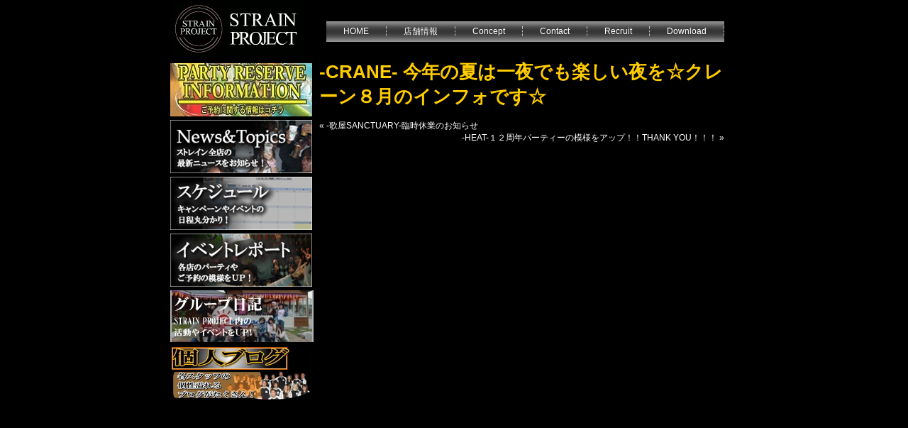

--- FILE ---
content_type: text/html; charset=UTF-8
request_url: https://www.strain-project.com/crane-%E4%BB%8A%E5%B9%B4%E3%81%AE%E5%A4%8F%E3%81%AF%E4%B8%80%E5%A4%9C%E3%81%A7%E3%82%82%E6%A5%BD%E3%81%97%E3%81%84%E5%A4%9C%E3%82%92%E2%98%86%E3%82%AF%E3%83%AC%E3%83%BC%E3%83%B3%EF%BC%98%E6%9C%88/
body_size: 9917
content:
<!DOCTYPE html>
<!--[if lt IE 7]><html class="no-js lt-ie9 lt-ie8 lt-ie7" dir="ltr" lang="ja"><![endif]-->
<!--[if IE 7]><html class="no-js lt-ie9 lt-ie8" dir="ltr" lang="ja"><![endif]-->
<!--[if IE 8]><html class="no-js lt-ie9" dir="ltr" lang="ja"><![endif]-->
<!--[if gt IE 8]><!--><html class="no-js" dir="ltr" lang="ja"><!--<![endif]-->
<head>
<meta charset="UTF-8"/>
<meta http-equiv="X-UA-Compatible" content="IE=edge"/>

<title>-CRANE- 今年の夏は一夜でも楽しい夜を☆クレーン８月のインフォです☆</title>
<script src="https://www.strain-project.com/wp-content/themes/strain/script.js"></script>
<link rel="stylesheet" href="https://www.strain-project.com/wp-content/themes/strain/style.css" media="all"/>
<!--[if IE 6]><link rel="stylesheet" href="https://www.strain-project.com/wp-content/themes/strain/style.ie6.css" media="all" /><![endif]-->
<!--[if IE 7]><link rel="stylesheet" href="https://www.strain-project.com/wp-content/themes/strain/style.ie7.css" media="all" /><![endif]-->
<link rel="alternate" type="application/rss+xml" title="ストレイン RSS Feed" href="https://www.strain-project.com/feed/"/>
<link rel="alternate" type="application/atom+xml" title="ストレイン Atom Feed" href="https://www.strain-project.com/feed/atom/"/> 
<link rel="shortcut icon" type="image/x-icon" href="/favicon.ico">
<link rel="pingback" href="https://www.strain-project.com/xmlrpc.php"/>

		<!-- All in One SEO 4.9.2 - aioseo.com -->
	<meta name="robots" content="max-image-preview:large"/>
	<meta name="author" content="info.strainproject"/>
	<link rel="canonical" href="https://www.strain-project.com/crane-%e4%bb%8a%e5%b9%b4%e3%81%ae%e5%a4%8f%e3%81%af%e4%b8%80%e5%a4%9c%e3%81%a7%e3%82%82%e6%a5%bd%e3%81%97%e3%81%84%e5%a4%9c%e3%82%92%e2%98%86%e3%82%af%e3%83%ac%e3%83%bc%e3%83%b3%ef%bc%98%e6%9c%88/"/>
	<meta name="generator" content="All in One SEO (AIOSEO) 4.9.2"/>
		<script type="application/ld+json" class="aioseo-schema">
			{"@context":"https:\/\/schema.org","@graph":[{"@type":"Article","@id":"https:\/\/www.strain-project.com\/crane-%e4%bb%8a%e5%b9%b4%e3%81%ae%e5%a4%8f%e3%81%af%e4%b8%80%e5%a4%9c%e3%81%a7%e3%82%82%e6%a5%bd%e3%81%97%e3%81%84%e5%a4%9c%e3%82%92%e2%98%86%e3%82%af%e3%83%ac%e3%83%bc%e3%83%b3%ef%bc%98%e6%9c%88\/#article","name":"-CRANE- \u4eca\u5e74\u306e\u590f\u306f\u4e00\u591c\u3067\u3082\u697d\u3057\u3044\u591c\u3092\u2606\u30af\u30ec\u30fc\u30f3\uff18\u6708\u306e\u30a4\u30f3\u30d5\u30a9\u3067\u3059\u2606 | \u30b9\u30c8\u30ec\u30a4\u30f3","headline":"-CRANE- \u4eca\u5e74\u306e\u590f\u306f\u4e00\u591c\u3067\u3082\u697d\u3057\u3044\u591c\u3092\u2606\u30af\u30ec\u30fc\u30f3\uff18\u6708\u306e\u30a4\u30f3\u30d5\u30a9\u3067\u3059\u2606","author":{"@id":"https:\/\/www.strain-project.com\/author\/info-strainproject\/#author"},"publisher":{"@id":"https:\/\/www.strain-project.com\/#organization"},"image":{"@type":"ImageObject","url":"https:\/\/www.strain-project.com\/wp-content\/themes\/strain\/images\/logo.gif","@id":"https:\/\/www.strain-project.com\/#articleImage"},"datePublished":"2014-08-06T05:36:02+09:00","dateModified":"2014-08-06T05:36:02+09:00","inLanguage":"ja","mainEntityOfPage":{"@id":"https:\/\/www.strain-project.com\/crane-%e4%bb%8a%e5%b9%b4%e3%81%ae%e5%a4%8f%e3%81%af%e4%b8%80%e5%a4%9c%e3%81%a7%e3%82%82%e6%a5%bd%e3%81%97%e3%81%84%e5%a4%9c%e3%82%92%e2%98%86%e3%82%af%e3%83%ac%e3%83%bc%e3%83%b3%ef%bc%98%e6%9c%88\/#webpage"},"isPartOf":{"@id":"https:\/\/www.strain-project.com\/crane-%e4%bb%8a%e5%b9%b4%e3%81%ae%e5%a4%8f%e3%81%af%e4%b8%80%e5%a4%9c%e3%81%a7%e3%82%82%e6%a5%bd%e3%81%97%e3%81%84%e5%a4%9c%e3%82%92%e2%98%86%e3%82%af%e3%83%ac%e3%83%bc%e3%83%b3%ef%bc%98%e6%9c%88\/#webpage"},"articleSection":"News&amp;Topics"},{"@type":"BreadcrumbList","@id":"https:\/\/www.strain-project.com\/crane-%e4%bb%8a%e5%b9%b4%e3%81%ae%e5%a4%8f%e3%81%af%e4%b8%80%e5%a4%9c%e3%81%a7%e3%82%82%e6%a5%bd%e3%81%97%e3%81%84%e5%a4%9c%e3%82%92%e2%98%86%e3%82%af%e3%83%ac%e3%83%bc%e3%83%b3%ef%bc%98%e6%9c%88\/#breadcrumblist","itemListElement":[{"@type":"ListItem","@id":"https:\/\/www.strain-project.com#listItem","position":1,"name":"\u30db\u30fc\u30e0","item":"https:\/\/www.strain-project.com","nextItem":{"@type":"ListItem","@id":"https:\/\/www.strain-project.com\/category\/newstopics\/#listItem","name":"News&amp;Topics"}},{"@type":"ListItem","@id":"https:\/\/www.strain-project.com\/category\/newstopics\/#listItem","position":2,"name":"News&amp;Topics","item":"https:\/\/www.strain-project.com\/category\/newstopics\/","nextItem":{"@type":"ListItem","@id":"https:\/\/www.strain-project.com\/crane-%e4%bb%8a%e5%b9%b4%e3%81%ae%e5%a4%8f%e3%81%af%e4%b8%80%e5%a4%9c%e3%81%a7%e3%82%82%e6%a5%bd%e3%81%97%e3%81%84%e5%a4%9c%e3%82%92%e2%98%86%e3%82%af%e3%83%ac%e3%83%bc%e3%83%b3%ef%bc%98%e6%9c%88\/#listItem","name":"-CRANE- \u4eca\u5e74\u306e\u590f\u306f\u4e00\u591c\u3067\u3082\u697d\u3057\u3044\u591c\u3092\u2606\u30af\u30ec\u30fc\u30f3\uff18\u6708\u306e\u30a4\u30f3\u30d5\u30a9\u3067\u3059\u2606"},"previousItem":{"@type":"ListItem","@id":"https:\/\/www.strain-project.com#listItem","name":"\u30db\u30fc\u30e0"}},{"@type":"ListItem","@id":"https:\/\/www.strain-project.com\/crane-%e4%bb%8a%e5%b9%b4%e3%81%ae%e5%a4%8f%e3%81%af%e4%b8%80%e5%a4%9c%e3%81%a7%e3%82%82%e6%a5%bd%e3%81%97%e3%81%84%e5%a4%9c%e3%82%92%e2%98%86%e3%82%af%e3%83%ac%e3%83%bc%e3%83%b3%ef%bc%98%e6%9c%88\/#listItem","position":3,"name":"-CRANE- \u4eca\u5e74\u306e\u590f\u306f\u4e00\u591c\u3067\u3082\u697d\u3057\u3044\u591c\u3092\u2606\u30af\u30ec\u30fc\u30f3\uff18\u6708\u306e\u30a4\u30f3\u30d5\u30a9\u3067\u3059\u2606","previousItem":{"@type":"ListItem","@id":"https:\/\/www.strain-project.com\/category\/newstopics\/#listItem","name":"News&amp;Topics"}}]},{"@type":"Organization","@id":"https:\/\/www.strain-project.com\/#organization","name":"\u30b9\u30c8\u30ec\u30a4\u30f3","description":"\u30d0\u30fc \u6728\u5c4b\u753a","url":"https:\/\/www.strain-project.com\/","logo":{"@type":"ImageObject","url":"https:\/\/www.strain-project.com\/wp-content\/themes\/strain\/images\/logo.gif","@id":"https:\/\/www.strain-project.com\/crane-%e4%bb%8a%e5%b9%b4%e3%81%ae%e5%a4%8f%e3%81%af%e4%b8%80%e5%a4%9c%e3%81%a7%e3%82%82%e6%a5%bd%e3%81%97%e3%81%84%e5%a4%9c%e3%82%92%e2%98%86%e3%82%af%e3%83%ac%e3%83%bc%e3%83%b3%ef%bc%98%e6%9c%88\/#organizationLogo"},"image":{"@id":"https:\/\/www.strain-project.com\/crane-%e4%bb%8a%e5%b9%b4%e3%81%ae%e5%a4%8f%e3%81%af%e4%b8%80%e5%a4%9c%e3%81%a7%e3%82%82%e6%a5%bd%e3%81%97%e3%81%84%e5%a4%9c%e3%82%92%e2%98%86%e3%82%af%e3%83%ac%e3%83%bc%e3%83%b3%ef%bc%98%e6%9c%88\/#organizationLogo"}},{"@type":"Person","@id":"https:\/\/www.strain-project.com\/author\/info-strainproject\/#author","url":"https:\/\/www.strain-project.com\/author\/info-strainproject\/","name":"info.strainproject","image":{"@type":"ImageObject","@id":"https:\/\/www.strain-project.com\/crane-%e4%bb%8a%e5%b9%b4%e3%81%ae%e5%a4%8f%e3%81%af%e4%b8%80%e5%a4%9c%e3%81%a7%e3%82%82%e6%a5%bd%e3%81%97%e3%81%84%e5%a4%9c%e3%82%92%e2%98%86%e3%82%af%e3%83%ac%e3%83%bc%e3%83%b3%ef%bc%98%e6%9c%88\/#authorImage","url":"https:\/\/secure.gravatar.com\/avatar\/f54f2499f87f9ba1fe8c44a80eaa198afa7f72fa1791a555925e4903de6da4ae?s=96&d=mm&r=g","width":96,"height":96,"caption":"info.strainproject"}},{"@type":"WebPage","@id":"https:\/\/www.strain-project.com\/crane-%e4%bb%8a%e5%b9%b4%e3%81%ae%e5%a4%8f%e3%81%af%e4%b8%80%e5%a4%9c%e3%81%a7%e3%82%82%e6%a5%bd%e3%81%97%e3%81%84%e5%a4%9c%e3%82%92%e2%98%86%e3%82%af%e3%83%ac%e3%83%bc%e3%83%b3%ef%bc%98%e6%9c%88\/#webpage","url":"https:\/\/www.strain-project.com\/crane-%e4%bb%8a%e5%b9%b4%e3%81%ae%e5%a4%8f%e3%81%af%e4%b8%80%e5%a4%9c%e3%81%a7%e3%82%82%e6%a5%bd%e3%81%97%e3%81%84%e5%a4%9c%e3%82%92%e2%98%86%e3%82%af%e3%83%ac%e3%83%bc%e3%83%b3%ef%bc%98%e6%9c%88\/","name":"-CRANE- \u4eca\u5e74\u306e\u590f\u306f\u4e00\u591c\u3067\u3082\u697d\u3057\u3044\u591c\u3092\u2606\u30af\u30ec\u30fc\u30f3\uff18\u6708\u306e\u30a4\u30f3\u30d5\u30a9\u3067\u3059\u2606 | \u30b9\u30c8\u30ec\u30a4\u30f3","inLanguage":"ja","isPartOf":{"@id":"https:\/\/www.strain-project.com\/#website"},"breadcrumb":{"@id":"https:\/\/www.strain-project.com\/crane-%e4%bb%8a%e5%b9%b4%e3%81%ae%e5%a4%8f%e3%81%af%e4%b8%80%e5%a4%9c%e3%81%a7%e3%82%82%e6%a5%bd%e3%81%97%e3%81%84%e5%a4%9c%e3%82%92%e2%98%86%e3%82%af%e3%83%ac%e3%83%bc%e3%83%b3%ef%bc%98%e6%9c%88\/#breadcrumblist"},"author":{"@id":"https:\/\/www.strain-project.com\/author\/info-strainproject\/#author"},"creator":{"@id":"https:\/\/www.strain-project.com\/author\/info-strainproject\/#author"},"datePublished":"2014-08-06T05:36:02+09:00","dateModified":"2014-08-06T05:36:02+09:00"},{"@type":"WebSite","@id":"https:\/\/www.strain-project.com\/#website","url":"https:\/\/www.strain-project.com\/","name":"\u30b9\u30c8\u30ec\u30a4\u30f3","description":"\u30d0\u30fc \u6728\u5c4b\u753a","inLanguage":"ja","publisher":{"@id":"https:\/\/www.strain-project.com\/#organization"}}]}
		</script>
		<!-- All in One SEO -->

<link rel='dns-prefetch' href='//yubinbango.github.io'/>
<link rel="alternate" type="application/rss+xml" title="ストレイン &raquo; -CRANE- 今年の夏は一夜でも楽しい夜を☆クレーン８月のインフォです☆ のコメントのフィード" href="https://www.strain-project.com/crane-%e4%bb%8a%e5%b9%b4%e3%81%ae%e5%a4%8f%e3%81%af%e4%b8%80%e5%a4%9c%e3%81%a7%e3%82%82%e6%a5%bd%e3%81%97%e3%81%84%e5%a4%9c%e3%82%92%e2%98%86%e3%82%af%e3%83%ac%e3%83%bc%e3%83%b3%ef%bc%98%e6%9c%88/feed/"/>
<link rel="alternate" title="oEmbed (JSON)" type="application/json+oembed" href="https://www.strain-project.com/wp-json/oembed/1.0/embed?url=https%3A%2F%2Fwww.strain-project.com%2Fcrane-%25e4%25bb%258a%25e5%25b9%25b4%25e3%2581%25ae%25e5%25a4%258f%25e3%2581%25af%25e4%25b8%2580%25e5%25a4%259c%25e3%2581%25a7%25e3%2582%2582%25e6%25a5%25bd%25e3%2581%2597%25e3%2581%2584%25e5%25a4%259c%25e3%2582%2592%25e2%2598%2586%25e3%2582%25af%25e3%2583%25ac%25e3%2583%25bc%25e3%2583%25b3%25ef%25bc%2598%25e6%259c%2588%2F"/>
<link rel="alternate" title="oEmbed (XML)" type="text/xml+oembed" href="https://www.strain-project.com/wp-json/oembed/1.0/embed?url=https%3A%2F%2Fwww.strain-project.com%2Fcrane-%25e4%25bb%258a%25e5%25b9%25b4%25e3%2581%25ae%25e5%25a4%258f%25e3%2581%25af%25e4%25b8%2580%25e5%25a4%259c%25e3%2581%25a7%25e3%2582%2582%25e6%25a5%25bd%25e3%2581%2597%25e3%2581%2584%25e5%25a4%259c%25e3%2582%2592%25e2%2598%2586%25e3%2582%25af%25e3%2583%25ac%25e3%2583%25bc%25e3%2583%25b3%25ef%25bc%2598%25e6%259c%2588%2F&#038;format=xml"/>
<style id='wp-img-auto-sizes-contain-inline-css' type='text/css'>
img:is([sizes=auto i],[sizes^="auto," i]){contain-intrinsic-size:3000px 1500px}
/*# sourceURL=wp-img-auto-sizes-contain-inline-css */
</style>
<style id='wp-emoji-styles-inline-css' type='text/css'>

	img.wp-smiley, img.emoji {
		display: inline !important;
		border: none !important;
		box-shadow: none !important;
		height: 1em !important;
		width: 1em !important;
		margin: 0 0.07em !important;
		vertical-align: -0.1em !important;
		background: none !important;
		padding: 0 !important;
	}
/*# sourceURL=wp-emoji-styles-inline-css */
</style>
<style id='wp-block-library-inline-css' type='text/css'>
:root{--wp-block-synced-color:#7a00df;--wp-block-synced-color--rgb:122,0,223;--wp-bound-block-color:var(--wp-block-synced-color);--wp-editor-canvas-background:#ddd;--wp-admin-theme-color:#007cba;--wp-admin-theme-color--rgb:0,124,186;--wp-admin-theme-color-darker-10:#006ba1;--wp-admin-theme-color-darker-10--rgb:0,107,160.5;--wp-admin-theme-color-darker-20:#005a87;--wp-admin-theme-color-darker-20--rgb:0,90,135;--wp-admin-border-width-focus:2px}@media (min-resolution:192dpi){:root{--wp-admin-border-width-focus:1.5px}}.wp-element-button{cursor:pointer}:root .has-very-light-gray-background-color{background-color:#eee}:root .has-very-dark-gray-background-color{background-color:#313131}:root .has-very-light-gray-color{color:#eee}:root .has-very-dark-gray-color{color:#313131}:root .has-vivid-green-cyan-to-vivid-cyan-blue-gradient-background{background:linear-gradient(135deg,#00d084,#0693e3)}:root .has-purple-crush-gradient-background{background:linear-gradient(135deg,#34e2e4,#4721fb 50%,#ab1dfe)}:root .has-hazy-dawn-gradient-background{background:linear-gradient(135deg,#faaca8,#dad0ec)}:root .has-subdued-olive-gradient-background{background:linear-gradient(135deg,#fafae1,#67a671)}:root .has-atomic-cream-gradient-background{background:linear-gradient(135deg,#fdd79a,#004a59)}:root .has-nightshade-gradient-background{background:linear-gradient(135deg,#330968,#31cdcf)}:root .has-midnight-gradient-background{background:linear-gradient(135deg,#020381,#2874fc)}:root{--wp--preset--font-size--normal:16px;--wp--preset--font-size--huge:42px}.has-regular-font-size{font-size:1em}.has-larger-font-size{font-size:2.625em}.has-normal-font-size{font-size:var(--wp--preset--font-size--normal)}.has-huge-font-size{font-size:var(--wp--preset--font-size--huge)}.has-text-align-center{text-align:center}.has-text-align-left{text-align:left}.has-text-align-right{text-align:right}.has-fit-text{white-space:nowrap!important}#end-resizable-editor-section{display:none}.aligncenter{clear:both}.items-justified-left{justify-content:flex-start}.items-justified-center{justify-content:center}.items-justified-right{justify-content:flex-end}.items-justified-space-between{justify-content:space-between}.screen-reader-text{border:0;clip-path:inset(50%);height:1px;margin:-1px;overflow:hidden;padding:0;position:absolute;width:1px;word-wrap:normal!important}.screen-reader-text:focus{background-color:#ddd;clip-path:none;color:#444;display:block;font-size:1em;height:auto;left:5px;line-height:normal;padding:15px 23px 14px;text-decoration:none;top:5px;width:auto;z-index:100000}html :where(.has-border-color){border-style:solid}html :where([style*=border-top-color]){border-top-style:solid}html :where([style*=border-right-color]){border-right-style:solid}html :where([style*=border-bottom-color]){border-bottom-style:solid}html :where([style*=border-left-color]){border-left-style:solid}html :where([style*=border-width]){border-style:solid}html :where([style*=border-top-width]){border-top-style:solid}html :where([style*=border-right-width]){border-right-style:solid}html :where([style*=border-bottom-width]){border-bottom-style:solid}html :where([style*=border-left-width]){border-left-style:solid}html :where(img[class*=wp-image-]){height:auto;max-width:100%}:where(figure){margin:0 0 1em}html :where(.is-position-sticky){--wp-admin--admin-bar--position-offset:var(--wp-admin--admin-bar--height,0px)}@media screen and (max-width:600px){html :where(.is-position-sticky){--wp-admin--admin-bar--position-offset:0px}}

/*# sourceURL=wp-block-library-inline-css */
</style><style id='global-styles-inline-css' type='text/css'>
:root{--wp--preset--aspect-ratio--square: 1;--wp--preset--aspect-ratio--4-3: 4/3;--wp--preset--aspect-ratio--3-4: 3/4;--wp--preset--aspect-ratio--3-2: 3/2;--wp--preset--aspect-ratio--2-3: 2/3;--wp--preset--aspect-ratio--16-9: 16/9;--wp--preset--aspect-ratio--9-16: 9/16;--wp--preset--color--black: #000000;--wp--preset--color--cyan-bluish-gray: #abb8c3;--wp--preset--color--white: #ffffff;--wp--preset--color--pale-pink: #f78da7;--wp--preset--color--vivid-red: #cf2e2e;--wp--preset--color--luminous-vivid-orange: #ff6900;--wp--preset--color--luminous-vivid-amber: #fcb900;--wp--preset--color--light-green-cyan: #7bdcb5;--wp--preset--color--vivid-green-cyan: #00d084;--wp--preset--color--pale-cyan-blue: #8ed1fc;--wp--preset--color--vivid-cyan-blue: #0693e3;--wp--preset--color--vivid-purple: #9b51e0;--wp--preset--gradient--vivid-cyan-blue-to-vivid-purple: linear-gradient(135deg,rgb(6,147,227) 0%,rgb(155,81,224) 100%);--wp--preset--gradient--light-green-cyan-to-vivid-green-cyan: linear-gradient(135deg,rgb(122,220,180) 0%,rgb(0,208,130) 100%);--wp--preset--gradient--luminous-vivid-amber-to-luminous-vivid-orange: linear-gradient(135deg,rgb(252,185,0) 0%,rgb(255,105,0) 100%);--wp--preset--gradient--luminous-vivid-orange-to-vivid-red: linear-gradient(135deg,rgb(255,105,0) 0%,rgb(207,46,46) 100%);--wp--preset--gradient--very-light-gray-to-cyan-bluish-gray: linear-gradient(135deg,rgb(238,238,238) 0%,rgb(169,184,195) 100%);--wp--preset--gradient--cool-to-warm-spectrum: linear-gradient(135deg,rgb(74,234,220) 0%,rgb(151,120,209) 20%,rgb(207,42,186) 40%,rgb(238,44,130) 60%,rgb(251,105,98) 80%,rgb(254,248,76) 100%);--wp--preset--gradient--blush-light-purple: linear-gradient(135deg,rgb(255,206,236) 0%,rgb(152,150,240) 100%);--wp--preset--gradient--blush-bordeaux: linear-gradient(135deg,rgb(254,205,165) 0%,rgb(254,45,45) 50%,rgb(107,0,62) 100%);--wp--preset--gradient--luminous-dusk: linear-gradient(135deg,rgb(255,203,112) 0%,rgb(199,81,192) 50%,rgb(65,88,208) 100%);--wp--preset--gradient--pale-ocean: linear-gradient(135deg,rgb(255,245,203) 0%,rgb(182,227,212) 50%,rgb(51,167,181) 100%);--wp--preset--gradient--electric-grass: linear-gradient(135deg,rgb(202,248,128) 0%,rgb(113,206,126) 100%);--wp--preset--gradient--midnight: linear-gradient(135deg,rgb(2,3,129) 0%,rgb(40,116,252) 100%);--wp--preset--font-size--small: 13px;--wp--preset--font-size--medium: 20px;--wp--preset--font-size--large: 36px;--wp--preset--font-size--x-large: 42px;--wp--preset--spacing--20: 0.44rem;--wp--preset--spacing--30: 0.67rem;--wp--preset--spacing--40: 1rem;--wp--preset--spacing--50: 1.5rem;--wp--preset--spacing--60: 2.25rem;--wp--preset--spacing--70: 3.38rem;--wp--preset--spacing--80: 5.06rem;--wp--preset--shadow--natural: 6px 6px 9px rgba(0, 0, 0, 0.2);--wp--preset--shadow--deep: 12px 12px 50px rgba(0, 0, 0, 0.4);--wp--preset--shadow--sharp: 6px 6px 0px rgba(0, 0, 0, 0.2);--wp--preset--shadow--outlined: 6px 6px 0px -3px rgb(255, 255, 255), 6px 6px rgb(0, 0, 0);--wp--preset--shadow--crisp: 6px 6px 0px rgb(0, 0, 0);}:where(.is-layout-flex){gap: 0.5em;}:where(.is-layout-grid){gap: 0.5em;}body .is-layout-flex{display: flex;}.is-layout-flex{flex-wrap: wrap;align-items: center;}.is-layout-flex > :is(*, div){margin: 0;}body .is-layout-grid{display: grid;}.is-layout-grid > :is(*, div){margin: 0;}:where(.wp-block-columns.is-layout-flex){gap: 2em;}:where(.wp-block-columns.is-layout-grid){gap: 2em;}:where(.wp-block-post-template.is-layout-flex){gap: 1.25em;}:where(.wp-block-post-template.is-layout-grid){gap: 1.25em;}.has-black-color{color: var(--wp--preset--color--black) !important;}.has-cyan-bluish-gray-color{color: var(--wp--preset--color--cyan-bluish-gray) !important;}.has-white-color{color: var(--wp--preset--color--white) !important;}.has-pale-pink-color{color: var(--wp--preset--color--pale-pink) !important;}.has-vivid-red-color{color: var(--wp--preset--color--vivid-red) !important;}.has-luminous-vivid-orange-color{color: var(--wp--preset--color--luminous-vivid-orange) !important;}.has-luminous-vivid-amber-color{color: var(--wp--preset--color--luminous-vivid-amber) !important;}.has-light-green-cyan-color{color: var(--wp--preset--color--light-green-cyan) !important;}.has-vivid-green-cyan-color{color: var(--wp--preset--color--vivid-green-cyan) !important;}.has-pale-cyan-blue-color{color: var(--wp--preset--color--pale-cyan-blue) !important;}.has-vivid-cyan-blue-color{color: var(--wp--preset--color--vivid-cyan-blue) !important;}.has-vivid-purple-color{color: var(--wp--preset--color--vivid-purple) !important;}.has-black-background-color{background-color: var(--wp--preset--color--black) !important;}.has-cyan-bluish-gray-background-color{background-color: var(--wp--preset--color--cyan-bluish-gray) !important;}.has-white-background-color{background-color: var(--wp--preset--color--white) !important;}.has-pale-pink-background-color{background-color: var(--wp--preset--color--pale-pink) !important;}.has-vivid-red-background-color{background-color: var(--wp--preset--color--vivid-red) !important;}.has-luminous-vivid-orange-background-color{background-color: var(--wp--preset--color--luminous-vivid-orange) !important;}.has-luminous-vivid-amber-background-color{background-color: var(--wp--preset--color--luminous-vivid-amber) !important;}.has-light-green-cyan-background-color{background-color: var(--wp--preset--color--light-green-cyan) !important;}.has-vivid-green-cyan-background-color{background-color: var(--wp--preset--color--vivid-green-cyan) !important;}.has-pale-cyan-blue-background-color{background-color: var(--wp--preset--color--pale-cyan-blue) !important;}.has-vivid-cyan-blue-background-color{background-color: var(--wp--preset--color--vivid-cyan-blue) !important;}.has-vivid-purple-background-color{background-color: var(--wp--preset--color--vivid-purple) !important;}.has-black-border-color{border-color: var(--wp--preset--color--black) !important;}.has-cyan-bluish-gray-border-color{border-color: var(--wp--preset--color--cyan-bluish-gray) !important;}.has-white-border-color{border-color: var(--wp--preset--color--white) !important;}.has-pale-pink-border-color{border-color: var(--wp--preset--color--pale-pink) !important;}.has-vivid-red-border-color{border-color: var(--wp--preset--color--vivid-red) !important;}.has-luminous-vivid-orange-border-color{border-color: var(--wp--preset--color--luminous-vivid-orange) !important;}.has-luminous-vivid-amber-border-color{border-color: var(--wp--preset--color--luminous-vivid-amber) !important;}.has-light-green-cyan-border-color{border-color: var(--wp--preset--color--light-green-cyan) !important;}.has-vivid-green-cyan-border-color{border-color: var(--wp--preset--color--vivid-green-cyan) !important;}.has-pale-cyan-blue-border-color{border-color: var(--wp--preset--color--pale-cyan-blue) !important;}.has-vivid-cyan-blue-border-color{border-color: var(--wp--preset--color--vivid-cyan-blue) !important;}.has-vivid-purple-border-color{border-color: var(--wp--preset--color--vivid-purple) !important;}.has-vivid-cyan-blue-to-vivid-purple-gradient-background{background: var(--wp--preset--gradient--vivid-cyan-blue-to-vivid-purple) !important;}.has-light-green-cyan-to-vivid-green-cyan-gradient-background{background: var(--wp--preset--gradient--light-green-cyan-to-vivid-green-cyan) !important;}.has-luminous-vivid-amber-to-luminous-vivid-orange-gradient-background{background: var(--wp--preset--gradient--luminous-vivid-amber-to-luminous-vivid-orange) !important;}.has-luminous-vivid-orange-to-vivid-red-gradient-background{background: var(--wp--preset--gradient--luminous-vivid-orange-to-vivid-red) !important;}.has-very-light-gray-to-cyan-bluish-gray-gradient-background{background: var(--wp--preset--gradient--very-light-gray-to-cyan-bluish-gray) !important;}.has-cool-to-warm-spectrum-gradient-background{background: var(--wp--preset--gradient--cool-to-warm-spectrum) !important;}.has-blush-light-purple-gradient-background{background: var(--wp--preset--gradient--blush-light-purple) !important;}.has-blush-bordeaux-gradient-background{background: var(--wp--preset--gradient--blush-bordeaux) !important;}.has-luminous-dusk-gradient-background{background: var(--wp--preset--gradient--luminous-dusk) !important;}.has-pale-ocean-gradient-background{background: var(--wp--preset--gradient--pale-ocean) !important;}.has-electric-grass-gradient-background{background: var(--wp--preset--gradient--electric-grass) !important;}.has-midnight-gradient-background{background: var(--wp--preset--gradient--midnight) !important;}.has-small-font-size{font-size: var(--wp--preset--font-size--small) !important;}.has-medium-font-size{font-size: var(--wp--preset--font-size--medium) !important;}.has-large-font-size{font-size: var(--wp--preset--font-size--large) !important;}.has-x-large-font-size{font-size: var(--wp--preset--font-size--x-large) !important;}
/*# sourceURL=global-styles-inline-css */
</style>

<style id='classic-theme-styles-inline-css' type='text/css'>
/*! This file is auto-generated */
.wp-block-button__link{color:#fff;background-color:#32373c;border-radius:9999px;box-shadow:none;text-decoration:none;padding:calc(.667em + 2px) calc(1.333em + 2px);font-size:1.125em}.wp-block-file__button{background:#32373c;color:#fff;text-decoration:none}
/*# sourceURL=/wp-includes/css/classic-themes.min.css */
</style>
<link rel='stylesheet' id='contact-form-7-css' href='https://www.strain-project.com/wp-content/plugins/contact-form-7/includes/css/styles.css?ver=6.1.4' type='text/css' media='all'/>
<link rel="https://api.w.org/" href="https://www.strain-project.com/wp-json/"/><link rel="alternate" title="JSON" type="application/json" href="https://www.strain-project.com/wp-json/wp/v2/posts/6616"/><link rel="EditURI" type="application/rsd+xml" title="RSD" href="https://www.strain-project.com/xmlrpc.php?rsd"/>
<meta name="generator" content="WordPress 6.9"/>
<link rel='shortlink' href='https://www.strain-project.com/?p=6616'/>
<script>(function(i,s,o,g,r,a,m){i['GoogleAnalyticsObject']=r;i[r]=i[r]||function(){(i[r].q=i[r].q||[]).push(arguments)},i[r].l=1*new Date();a=s.createElement(o),m=s.getElementsByTagName(o)[0];a.async=1;a.src=g;m.parentNode.insertBefore(a,m)})(window,document,'script','https://www.google-analytics.com/analytics.js','ga');ga('create','UA-4430739-11','auto');ga('send','pageview');</script>
</head>
<!-- Google tag (gtag.js) -->
<script async src="https://www.googletagmanager.com/gtag/js?id=G-B10F1W3DDP"></script>
<script>window.dataLayer=window.dataLayer||[];function gtag(){dataLayer.push(arguments);}gtag('js',new Date());gtag('config','G-B10F1W3DDP');</script>
<body>
<div class="Main">
<div class="Sheet">
    <div class="Sheet-cc"></div>
    <div class="Sheet-body">

<div class="logo_box"><a href="https://www.strain-project.com"><img src="https://www.strain-project.com/wp-content/themes/strain/images/logo.gif" alt="" width="220" height="90"/></a></div>

<div class="nav">
	<div class="l">	</div>
	<div class="r">	</div>
	<ul class="artmenu">
		<li class="page_item page-item-131"><a href="https://www.strain-project.com/"><span class="l"></span><span class="r"></span><span class="t">HOME</span></a></li>
<li class="page_item page-item-393 page_item_has_children"><a href="https://www.strain-project.com/shop/"><span class="l"></span><span class="r"></span><span class="t">店舗情報</span></a>
<ul class='children'>
	<li class="page_item page-item-8 page_item_has_children"><a href="https://www.strain-project.com/shop/heat/">HEAT</a>
	<ul class='children'>
		<li class="page_item page-item-15"><a href="https://www.strain-project.com/shop/heat/menu/">Menu</a></li>
		<li class="page_item page-item-19"><a href="https://www.strain-project.com/shop/heat/access%e3%80%80map/">Access　Map</a></li>
		<li class="page_item page-item-22"><a href="https://www.strain-project.com/shop/heat/shop-guide/">Shop Guide</a></li>
	</ul>
</li>
	<li class="page_item page-item-25 page_item_has_children"><a href="https://www.strain-project.com/shop/sanctuary/">SANCTUARY</a>
	<ul class='children'>
		<li class="page_item page-item-30"><a href="https://www.strain-project.com/shop/sanctuary/menu/">Menu</a></li>
		<li class="page_item page-item-33"><a href="https://www.strain-project.com/shop/sanctuary/access-map/">Access Map</a></li>
		<li class="page_item page-item-36"><a href="https://www.strain-project.com/shop/sanctuary/shop-guide/">Shop Guide</a></li>
	</ul>
</li>
	<li class="page_item page-item-51 page_item_has_children"><a href="https://www.strain-project.com/shop/crane/">CRANE</a>
	<ul class='children'>
		<li class="page_item page-item-55"><a href="https://www.strain-project.com/shop/crane/menu/">Menu</a></li>
		<li class="page_item page-item-59"><a href="https://www.strain-project.com/shop/crane/access-map/">Access Map</a></li>
		<li class="page_item page-item-62"><a href="https://www.strain-project.com/shop/crane/shop-guide/">Shop Guide</a></li>
	</ul>
</li>
</ul>
</li>
<li class="page_item page-item-65 page_item_has_children"><a href="https://www.strain-project.com/concept/"><span class="l"></span><span class="r"></span><span class="t">Concept</span></a>
<ul class='children'>
	<li class="page_item page-item-271 page_item_has_children"><a href="https://www.strain-project.com/concept/shop-information/">Shop Information</a>
	<ul class='children'>
		<li class="page_item page-item-6526"><a href="https://www.strain-project.com/concept/shop-information/heat_birthday_page/">heat_birthday_page</a></li>
	</ul>
</li>
</ul>
</li>
<li class="page_item page-item-440"><a href="https://www.strain-project.com/contact/"><span class="l"></span><span class="r"></span><span class="t">Contact</span></a></li>
<li class="page_item page-item-79"><a href="https://www.strain-project.com/recruit/"><span class="l"></span><span class="r"></span><span class="t">Recruit</span></a></li>
<li class="page_item page-item-264"><a href="https://www.strain-project.com/download/"><span class="l"></span><span class="r"></span><span class="t">Download</span></a></li>
	</ul>
</div>
<br/>
<div class="Header">

</div><div class="contentLayout">
<div class="sidebar1">
<div class="art-layout-cell art-sidebar1"> 

<a href="http://news075.blog53.fc2.com/blog-entry-677.html" target="_blank"><img src="https://www.strain-project.com/wp-content/themes/strain/images/banner/party_reserve_top.jpg" alt="" width="200" height="75"/></a>
<a href="https://www.strain-project.com/?page_id=83"><img src="https://www.strain-project.com/wp-content/themes/strain/images/banner/bn-01.png" alt="" width="200" height="75"/></a>
<a href="https://www.strain-project.com/?page_id=2320"><img src="https://www.strain-project.com/wp-content/themes/strain/images/banner/bn-02.png" alt="" width="200" height="75"/></a>
<a href="https://www.strain-project.com/?page_id=70"><img src="https://www.strain-project.com/wp-content/themes/strain/images/banner/bn-03.png" alt="" width="200" height="75"/></a>
<a href="https://www.strain-project.com/?page_id=541"><img src="https://www.strain-project.com/wp-content/themes/strain/images/banner/group-nikki.jpg" alt="" width="202" height="73"/></a>
<!-- <a href="http://38000.progoo.com/rental/img_diary/" target="_blank"><img src="https://www.strain-project.com/wp-content/themes/strain/images/banner/bn-04.png"  alt=""/></a> -->
<a href="https://www.strain-project.com/?page_id=127"><img src="https://www.strain-project.com/wp-content/themes/strain/images/banner/kojin-blog.jpg" alt="" width="200" height="76"/></a>
<iframe width="200" height="160" src="//www.youtube.com/embed/ChZBF1DvLVA" frameborder="0" allowfullscreen></iframe>
<a href="//www.youtube.com/user/STRAINPROJECT" target="_blank"><img src="https://www.strain-project.com/wp-content/themes/strain/images/banner/tv.gif" alt="" width="202" height="57"/></a>
<a href="http://www.facebook.com/heatkyoto" target="_blank"><img src="https://www.strain-project.com/wp-content/themes/strain/images/banner/facebook_banner_heat.jpg" alt="" width="201" height="82"/></a>
<a href="http://www.facebook.com/barcrane" target="_blank"><img src="https://www.strain-project.com/wp-content/themes/strain/images/banner/facebook_banner_crane.jpg" alt="" width="201" height="82"/></a>
<a href="http://www.facebook.com/barsanctuary" target="_blank"><img src="https://www.strain-project.com/wp-content/themes/strain/images/banner/facebook_banner_sanc.jpg" alt="" width="201" height="82"/></a>

<div class="serch_box">
<form method="get" id="searchform" action="https://www.strain-project.com">
<label for="s">サイト内検索</label>
<div><input type="text" value="" name="s" id="s"/>
<button class="Button" type="submit" name="search">
<span class="btn">
<span class="l"></span>
<span class="r"></span>
<span class="t">Search</span>
</span>
</button>
</div>
</form>
</div>

<div class="tw_box">
<!--<img src="/images/banner/logo-white.png" alt="" />-->
<img src="https://www.strain-project.com/wp-content/uploads/2024/01/logo-white.png" alt="" width="45px" height="46px"/>
<a href="http://twitter.com/HEATSTAFF" target="_blank">・ＨＥＡＴ   twitter</a><br/>
<a href="http://twitter.com/BARSANCTUARY" target="_blank">・SANCTUARY   twitter</a><br/>
<a href="http://twitter.com/BAR_CRANE" target="_blank">・CRANE   twitter</a>
</div>

<img src="https://www.strain-project.com/wp-content/themes/strain/images/banner/qr.png" class="qr" alt="" width="200" height="80"/>
</div></div>
<div class="content">



<div class="Post">
    <div class="Post-body">
<div class="Post-inner article">
<h2>
<a href="http://news075.blog53.fc2.com/blog-entry-617.html">-CRANE- 今年の夏は一夜でも楽しい夜を☆クレーン８月のインフォです☆</a></h2>



<div class="PostContent">

</div>
<div class="cleared"></div>


</div>

    </div>
</div>

<div class="Post">
    <div class="Post-body">
<div class="Post-inner article">

<div class="PostContent">

<div class="navigation">
	<div class="alignleft">&laquo; <a href="https://www.strain-project.com/%e6%ad%8c%e5%b1%8bsanctuary-%e8%87%a8%e6%99%82%e4%bc%91%e6%a5%ad%e3%81%ae%e3%81%8a%e7%9f%a5%e3%82%89%e3%81%9b-2/" rel="prev"><a href="http://news075.blog53.fc2.com/blog-entry-616.html">-歌屋SANCTUARY-臨時休業のお知らせ</a></a></div>
	<div class="alignright"><a href="https://www.strain-project.com/heat-%ef%bc%91%ef%bc%92%e5%91%a8%e5%b9%b4%e3%83%91%e3%83%bc%e3%83%86%e3%82%a3%e3%83%bc%e3%81%ae%e6%a8%a1%e6%a7%98%e3%82%92%e3%82%a2%e3%83%83%e3%83%97%ef%bc%81%ef%bc%81thank-you%ef%bc%81%ef%bc%81/" rel="next"><a href="http://event075.blog74.fc2.com/blog-entry-369.html">-HEAT-１２周年パーティーの模様をアップ！！THANK YOU！！！</a></a> &raquo;</div>
</div>

</div>
<div class="cleared"></div>


</div>

    </div>
</div>



</div>

</div>
<div class="cleared"></div>

<div class="Footer">
    <div class="Footer-inner">
                <div class="Footer-text">
</div>
    </div>
    <div class="Footer-background">
    </div>
</div>

    </div>
</div>
<div class="cleared"></div>
<p class="page-footer">
<a href="https://www.strain-project.com/?page_id=131">HOME</a> ｜ <a href="https://www.strain-project.com/?page_id=8">HEAT</a> ｜ <a href="https://www.strain-project.com/?page_id=25">SANCTUARY</a> ｜ <a href="https://www.strain-project.com/?page_id=39">SANCTUARY GION</a> ｜ <a href="https://www.strain-project.com/?page_id=51">CRANE</a> ｜ <a href="https://www.strain-project.com/?page_id=65">Concept</a> ｜ <a href="https://www.strain-project.com/?page_id=70">Event Report</a> ｜ <a href="https://www.strain-project.com/?page_id=76">Infomation</a> ｜ <a href="https://www.strain-project.com/?page_id=79">Recruit</a> ｜ <a href="https://www.strain-project.com/?page_id=83">News&amp;Topics</a> ｜ <a href="https://www.strain-project.com/concept/shop-information/638/641/643/infomation/sitemap/">Sitemap</a><br/><br/>
Designed by <a href="http://www.joc-network.co.jp/" target="_blank">joc</a>. Privacy & Copyright (c) STRAIN PROJECT GROUP  inc. All Rights Reserved.
</p>
</div>

<!-- 71 queries. 0.562 seconds. -->
<div><script type="speculationrules">
{"prefetch":[{"source":"document","where":{"and":[{"href_matches":"/*"},{"not":{"href_matches":["/wp-*.php","/wp-admin/*","/wp-content/uploads/*","/wp-content/*","/wp-content/plugins/*","/wp-content/themes/strain/*","/*\\?(.+)"]}},{"not":{"selector_matches":"a[rel~=\"nofollow\"]"}},{"not":{"selector_matches":".no-prefetch, .no-prefetch a"}}]},"eagerness":"conservative"}]}
</script>
<script type="text/javascript">document.addEventListener('wpcf7mailsent',function(event){location='https://www.strain-project.com/concept/shop-information/638/641/643/thanks/';},false);</script>
<script type="module" src="https://www.strain-project.com/wp-content/plugins/all-in-one-seo-pack/dist/Lite/assets/table-of-contents.95d0dfce.js?ver=4.9.2" id="aioseo/js/src/vue/standalone/blocks/table-of-contents/frontend.js-js"></script>
<script type="text/javascript" src="https://www.strain-project.com/wp-includes/js/dist/hooks.min.js?ver=dd5603f07f9220ed27f1" id="wp-hooks-js"></script>
<script type="text/javascript" src="https://www.strain-project.com/wp-includes/js/dist/i18n.min.js?ver=c26c3dc7bed366793375" id="wp-i18n-js"></script>
<script type="text/javascript" id="wp-i18n-js-after">//<![CDATA[
wp.i18n.setLocaleData({'text direction\u0004ltr':['ltr']});
//]]></script>
<script type="text/javascript" src="https://www.strain-project.com/wp-content/plugins/contact-form-7/includes/swv/js/index.js?ver=6.1.4" id="swv-js"></script>
<script type="text/javascript" id="contact-form-7-js-translations">//<![CDATA[
(function(domain,translations){var localeData=translations.locale_data[domain]||translations.locale_data.messages;localeData[""].domain=domain;wp.i18n.setLocaleData(localeData,domain);})("contact-form-7",{"translation-revision-date":"2025-11-30 08:12:23+0000","generator":"GlotPress\/4.0.3","domain":"messages","locale_data":{"messages":{"":{"domain":"messages","plural-forms":"nplurals=1; plural=0;","lang":"ja_JP"},"This contact form is placed in the wrong place.":["\u3053\u306e\u30b3\u30f3\u30bf\u30af\u30c8\u30d5\u30a9\u30fc\u30e0\u306f\u9593\u9055\u3063\u305f\u4f4d\u7f6e\u306b\u7f6e\u304b\u308c\u3066\u3044\u307e\u3059\u3002"],"Error:":["\u30a8\u30e9\u30fc:"]}},"comment":{"reference":"includes\/js\/index.js"}});
//]]></script>
<script type="text/javascript" id="contact-form-7-js-before">//<![CDATA[
var wpcf7={"api":{"root":"https:\/\/www.strain-project.com\/wp-json\/","namespace":"contact-form-7\/v1"}};
//]]></script>
<script type="text/javascript" src="https://www.strain-project.com/wp-content/plugins/contact-form-7/includes/js/index.js?ver=6.1.4" id="contact-form-7-js"></script>
<script type="text/javascript" src="https://yubinbango.github.io/yubinbango/yubinbango.js" id="yubinbango-js"></script>
<script id="wp-emoji-settings" type="application/json">
{"baseUrl":"https://s.w.org/images/core/emoji/17.0.2/72x72/","ext":".png","svgUrl":"https://s.w.org/images/core/emoji/17.0.2/svg/","svgExt":".svg","source":{"concatemoji":"https://www.strain-project.com/wp-includes/js/wp-emoji-release.min.js?ver=6.9"}}
</script>
<script type="module">
/* <![CDATA[ */
/*! This file is auto-generated */
const a=JSON.parse(document.getElementById("wp-emoji-settings").textContent),o=(window._wpemojiSettings=a,"wpEmojiSettingsSupports"),s=["flag","emoji"];function i(e){try{var t={supportTests:e,timestamp:(new Date).valueOf()};sessionStorage.setItem(o,JSON.stringify(t))}catch(e){}}function c(e,t,n){e.clearRect(0,0,e.canvas.width,e.canvas.height),e.fillText(t,0,0);t=new Uint32Array(e.getImageData(0,0,e.canvas.width,e.canvas.height).data);e.clearRect(0,0,e.canvas.width,e.canvas.height),e.fillText(n,0,0);const a=new Uint32Array(e.getImageData(0,0,e.canvas.width,e.canvas.height).data);return t.every((e,t)=>e===a[t])}function p(e,t){e.clearRect(0,0,e.canvas.width,e.canvas.height),e.fillText(t,0,0);var n=e.getImageData(16,16,1,1);for(let e=0;e<n.data.length;e++)if(0!==n.data[e])return!1;return!0}function u(e,t,n,a){switch(t){case"flag":return n(e,"\ud83c\udff3\ufe0f\u200d\u26a7\ufe0f","\ud83c\udff3\ufe0f\u200b\u26a7\ufe0f")?!1:!n(e,"\ud83c\udde8\ud83c\uddf6","\ud83c\udde8\u200b\ud83c\uddf6")&&!n(e,"\ud83c\udff4\udb40\udc67\udb40\udc62\udb40\udc65\udb40\udc6e\udb40\udc67\udb40\udc7f","\ud83c\udff4\u200b\udb40\udc67\u200b\udb40\udc62\u200b\udb40\udc65\u200b\udb40\udc6e\u200b\udb40\udc67\u200b\udb40\udc7f");case"emoji":return!a(e,"\ud83e\u1fac8")}return!1}function f(e,t,n,a){let r;const o=(r="undefined"!=typeof WorkerGlobalScope&&self instanceof WorkerGlobalScope?new OffscreenCanvas(300,150):document.createElement("canvas")).getContext("2d",{willReadFrequently:!0}),s=(o.textBaseline="top",o.font="600 32px Arial",{});return e.forEach(e=>{s[e]=t(o,e,n,a)}),s}function r(e){var t=document.createElement("script");t.src=e,t.defer=!0,document.head.appendChild(t)}a.supports={everything:!0,everythingExceptFlag:!0},new Promise(t=>{let n=function(){try{var e=JSON.parse(sessionStorage.getItem(o));if("object"==typeof e&&"number"==typeof e.timestamp&&(new Date).valueOf()<e.timestamp+604800&&"object"==typeof e.supportTests)return e.supportTests}catch(e){}return null}();if(!n){if("undefined"!=typeof Worker&&"undefined"!=typeof OffscreenCanvas&&"undefined"!=typeof URL&&URL.createObjectURL&&"undefined"!=typeof Blob)try{var e="postMessage("+f.toString()+"("+[JSON.stringify(s),u.toString(),c.toString(),p.toString()].join(",")+"));",a=new Blob([e],{type:"text/javascript"});const r=new Worker(URL.createObjectURL(a),{name:"wpTestEmojiSupports"});return void(r.onmessage=e=>{i(n=e.data),r.terminate(),t(n)})}catch(e){}i(n=f(s,u,c,p))}t(n)}).then(e=>{for(const n in e)a.supports[n]=e[n],a.supports.everything=a.supports.everything&&a.supports[n],"flag"!==n&&(a.supports.everythingExceptFlag=a.supports.everythingExceptFlag&&a.supports[n]);var t;a.supports.everythingExceptFlag=a.supports.everythingExceptFlag&&!a.supports.flag,a.supports.everything||((t=a.source||{}).concatemoji?r(t.concatemoji):t.wpemoji&&t.twemoji&&(r(t.twemoji),r(t.wpemoji)))});
//# sourceURL=https://www.strain-project.com/wp-includes/js/wp-emoji-loader.min.js
/* ]]> */
</script>
</div>
</body>
</html>


--- FILE ---
content_type: text/css
request_url: https://www.strain-project.com/wp-content/themes/strain/style.css
body_size: 5414
content:
/*
Theme Name: strain
Theme URI: 
Description: JOC-NETWORK CO.,LTD.
Version: 1.0
Author: 
Author URI: 
Tags: fixed width, left sidebar, two columns, valid XHTML, widgets
*/

/* begin Page */

body
{
margin: 0 auto;
padding: 0;
background-color: #000000;
background-image: url('images/Page-BgTexture.jpg');
background-repeat: repeat-x;
background-attachment: fixed;
background-position: bottom left;
}

.Main
{
position: relative;
width: 100%;
left: 0;
top: 0;
}





.cleared
{
float: none;
clear: both;
margin: 0;
padding: 0;
border: none;
font-size:1px;
}


form
{
padding:0 !important;
margin:0 !important;
}

table.position
{
position: relative;
width: 100%;
table-layout: fixed;
}
/* end Page */

/* begin Box, Sheet */
.Sheet
{
position:relative;
z-index:0;
margin:0 auto;
width: 800px;
min-width:1px;
min-height:1px;
border-bottom:8px solid #303030;
}

.Sheet-body
{
position: relative;
z-index:1;
padding:0;
}

.Sheet-cc
{
position:absolute;
z-index:-1;
top: 0px;
left: 0px;
right: 0px;
bottom: 0px;
background-color: #000000;
}


.Sheet
{
margin-top: -10px !important;
}

.PageBackgroundSimpleGradient, .PageBackgroundGradient, .PageBackgroundGlare
{
min-width:800px;
}

/* end Box, Sheet */

/* begin Menu */
/* menu structure */

.artmenu a, .artmenu a:link, .artmenu a:visited, .artmenu a:hover
{
text-align:left;
text-decoration:none;
outline:none;
letter-spacing:normal;
word-spacing:normal;
}

.artmenu, .artmenu ul
{
margin: 0;
padding: 0;
border: 0;
list-style-type: none;
display: block;
}

.artmenu li
{
margin: 0;
padding: 0;
border: 0;
display: block;
float: left;
position: relative;
z-index: 11115;
background:none;
}

.artmenu li:hover
{
z-index: 10000;
white-space: normal;
}

.artmenu li li
{
float: none;
width:auto;
/width:120px;
}

.artmenu ul
{
visibility: hidden;
position: absolute;
z-index: 10;
left: 0;
top: 0;
background:none;
}

.artmenu li:hover>ul
{
visibility: visible;
top: 100%;
}

.artmenu li li:hover>ul
{
top: 0;
left: 100%;
}

.artmenu:after, .artmenu ul:after
{
content: ".";
height: 0;
display: block;
visibility: hidden;
overflow: hidden;
clear: both;
}
.artmenu, .artmenu ul
{
min-height: 0;
}

.artmenu ul
{
background-image: url(images/spacer.gif);
padding: 10px 30px 30px 30px;
margin: -10px 0 0 -30px;
}

.artmenu ul ul
{
padding: 30px 30px 30px 10px;
margin: -30px 0 0 -10px;
}


.logo_box a{
	border:0;
	float:left;
	display:block;
	z-index:1000
	
}

/* menu structure */

.artmenu
{
padding:40px 0 0px 0px;
}

.nav
{
position: relative;
height: 70px;
z-index: 1000000;
}

.nav .l, .nav .r
{
position: absolute;
z-index: -1;
top: 0;
height: 29px;
background-image: url('images/nav.png');
}

.nav .l
{
left: 0;
right:0px;
}

.nav .r
{
right: 0;
width: 100%;
clip: rect(auto, auto, auto, 100%);
}

/* end Menu */

/* begin MenuItem */
.artmenu ul li
{
clear: both;
}

.artmenu a
{
position:relative;
display: block;
overflow:hidden;
height: 29px;
cursor: pointer;
text-decoration: none;
margin-right: 0px;
margin-left: 0px;
}


.artmenu a .r, .artmenu a .l
{
position:absolute;
display: block;
height: 87px;
background-image: url('images/MenuItem.png');
}

.artmenu a .l
{
left:0;
right:0px;
}

.artmenu a .r
{
width:305px; /* default 300px */
right:0;
clip: rect(auto, auto, auto, 400px);
}

.artmenu a .t 
{
font-family: Arial, Helvetica, Sans-Serif;
font-size: 12px;
font-style: normal;
font-weight: normal;
color: #ffffff;
padding: 0 24px; /* default 0 10px */
margin: 0px;
line-height: 29px;
text-align: center;
border-right:1px dotted #D9D9D9;
}

.artmenu a:hover .l, .artmenu a:hover .r
{
top:-29px;
}

.artmenu li:hover>a .l, .artmenu li:hover>a .r
{
top:-29px;
}

.artmenu li:hover a .l, .artmenu li:hover a .r
{
top:-29px;
}
.artmenu a:hover .t
{
color: #F0F0F0;
}

.artmenu li:hover a .t
{
color: #F0F0F0;
}

.artmenu li:hover>a .t
{
color: #a4a4a4;
font-weight:bold;
}




.artmenu a.active .l, .artmenu a.active .r




{
top: -58px;
}

.artmenu a.active .t
{
color: #E0E0E0;
}


/* end MenuItem */

/* begin MenuSubItem */
.artmenu ul a
{
display:block;
text-align: center;
white-space: nowrap;
height: 20px;
overflow:hidden;
line-height: 20px;
margin-right: auto;
width: 130px;

background-image: url('images/subitem-bg.png');
background-position: left top;
background-repeat: repeat-x;
border-width: 0px;
border-style: solid;
}

.nav ul.artmenu ul span, .nav ul.artmenu ul span span
{
display: inline;
float: none;
margin: inherit;
padding: inherit;
background-image: none;
text-align: inherit;
text-decoration: inherit;
}

.artmenu ul a, .artmenu ul a:link, .artmenu ul a:visited, .artmenu ul a:hover, .artmenu ul a:active, .nav ul.artmenu ul span, .nav ul.artmenu ul span span
{
text-align: left;
text-indent: 12px;
text-decoration: none;
line-height: 20px;
color: #ededed;
font-family: Arial, Helvetica, Sans-Serif;
font-size: 12px;
font-style: normal;
font-weight: normal;

}

.artmenu ul ul a
{
margin-left: auto;
width: 130px;
}

.artmenu ul li a:hover
{
color: #ededed;
background-position: 0 -20px;
}

.artmenu ul li:hover>a
{
background-position: 0 -20px;
font-weight:bold;
color:#ededed;
}

.nav .artmenu ul li a:hover span, .nav .artmenu ul li a:hover span span
{
color: #ededed;
}

.nav .artmenu ul li:hover>a span, .nav .artmenu ul li:hover>a span span
{
color: #ff3333;
}


/* end MenuSubItem */

/* begin Header */
div.Header
{
position: relative;
z-index:0;
width: 800px; /* default 780px */
/* default 258px */
margin:10px 0;
}

.tline
{
padding-bottom:5px;
border:1px solid #6D6D6D;
}

div.Header-jpeg
{
position: absolute;
z-index:-1;
top: 0;
left: 0;
width: 780px;
height: 258px;
background-image: url('images/Header.jpg');
background-repeat: no-repeat;
background-position: center center;
}
/* end Header */

/* begin ContentLayout */
.contentLayout
{
position: relative;
margin-bottom: 0px;
width: 800px;
}
/* end ContentLayout */

/* begin Box, Block */
.Block
{
position:relative;
z-index:0;
margin:0 auto;
min-width:3px;
min-height:3px;
}

.Block-body
{
position: relative;
z-index:1;
padding: 7px;
}

.Block-tr, .Block-tl, .Block-br, .Block-bl, .Block-tc, .Block-bc,.Block-cr, .Block-cl
{
position:absolute;
z-index:-1;
}

.Block-tr, .Block-tl, .Block-br, .Block-bl
{
width: 2px;
height: 2px;
background-image: url('images/Block-s.png');
}

.Block-tl
{
top:0;
left:0;
clip: rect(auto, 1px, 1px, auto);
}

.Block-tr
{
top: 0;
right: 0;
clip: rect(auto, auto, 1px, 1px);
}

.Block-bl
{
bottom: 0;
left: 0;
clip: rect(1px, 1px, auto, auto);
}

.Block-br
{
bottom: 0;
right: 0;
clip: rect(1px, auto, auto, 1px);
}

.Block-tc, .Block-bc
{
left: 1px;
right: 1px;
height: 2px;
background-image: url('images/Block-h.png');
}

.Block-tc
{
top: 0;
clip: rect(auto, auto, 1px, auto);
}

.Block-bc
{
bottom: 0;
clip: rect(1px, auto, auto, auto);
}

.Block-cr, .Block-cl
{
top: 1px;
bottom: 1px;
width: 2px;
background-image: url('images/Block-v.png');
}

.Block-cr
{
right:0;
clip: rect(auto, auto, auto, 1px);
}

.Block-cl
{
left:0;
clip: rect(auto, 1px, auto, auto);
}

.Block-cc
{
position:absolute;
z-index:-1;
top: 1px;
left: 1px;
right: 1px;
bottom: 1px;
background-color: #000000;
}


.Block
{
margin: 0 0 7px 0;
}

/* end Box, Block */

/* begin BlockHeader */
.BlockHeader
{
position:relative;
z-index:0;
height: 30px;
padding: 0 7px;
margin-bottom: 7px;
}

.BlockHeader .t
{
height: 30px;
color: #FFFFFF;
font-family: Arial, Helvetica, Sans-Serif;
font-size: 12px;
font-style: normal;
font-weight: bold;
white-space : nowrap;
padding: 0 7px;
line-height: 30px;
}

.BlockHeader .l, .BlockHeader .r
{
display:block;
position:absolute;
z-index:-1;
height: 30px;
background-image: url('images/BlockHeader.png');
}

.BlockHeader .l
{
left:0;
right:0px;
}

.BlockHeader .r
{ 
width:800px;
right:0;
clip: rect(auto, auto, auto, 900px);
}





.header-tag-icon
{
display:inline-block;
background-position:left top;
background-image: url('images/BlockHeaderIcon.png');
padding:0 0 0 21px;
background-repeat: no-repeat;
min-height: 14px;
margin: 0 0 0 5px;
}


/* end BlockHeader */

/* begin Box, BlockContent */
.BlockContent
{
position:relative;
z-index:0;
margin:0 auto;
min-width:1px;
min-height:1px;
}

.BlockContent-body
{
position: relative;
z-index:1;
padding: 8px;
}



.BlockContent-body
{
color:#B5B5B5;
font-family: Arial, Helvetica, Sans-Serif;
font-size: 12px;
font-style: normal;
font-weight: normal;
}

.BlockContent-body a:link
{
color: #B8B8B8;
font-family: Arial, Helvetica, Sans-Serif;
text-decoration: underline;
}

.BlockContent-body a:visited, .BlockContent-body a.visited
{
color: #EBEBEB;
font-family: Arial, Helvetica, Sans-Serif;
text-decoration: underline;
}

.BlockContent-body a:hover, .BlockContent-body a.hover
{
color: #D1D1D1;
font-family: Arial, Helvetica, Sans-Serif;
text-decoration: none;
}

.BlockContent-body ul
{
list-style-type: none;
color: #B5B5B5;
margin:0;
padding:0;
}

.BlockContent-body li
{
font-family: Arial, Helvetica, Sans-Serif;
font-size: 12px;
text-decoration: none;
}

.BlockContent-body ul li
{
padding:0px 0 0px 13px;
background-image: url('images/BlockContentBullets.png');
background-repeat:no-repeat;
margin:0.5em 0 0.5em 0;
line-height:1.2em;
}

/* end Box, BlockContent */

/* begin Box, Post */
.Post
{
position:relative;
z-index:0;
margin:0 auto;
min-width:1px;
min-height:1px;
}

.Post-body
{
position: relative;
z-index:1;
padding:0 0 10px 0;
}



.Post
{
padding:0 0px 5px 0px;
}

.Post td{
padding:0; 
}

/* Start images */
a img
{
border: 0;
}

.article img, img.article
{
}

.metadata-icons img
{
border: none;
vertical-align: middle;
margin:2px;
}
/* Finish images */

/* Start tables */

.article table, table.article
{
}

.article table, table.article .article tr, .article th, .article td
{
}

.article th, .article td
{
padding:10px;
}

.article th
{
}

/* Finish tables */
/* end Box, Post */

/* begin PostHeaderIcon */
.PostHeaderIcon-wrapper
{
text-decoration:none;
margin: 0.2em 0;
padding: 0;
font-weight:normal;
font-style:normal;
letter-spacing:normal;
word-spacing:normal;
font-variant:normal;
text-decoration:none;
font-variant:normal;
text-transform:none;
text-align:left;
text-indent:0;
line-height:inherit;
font-family: Arial, Helvetica, Sans-Serif;
font-size: 22px;
font-style: normal;
font-weight: bold;
text-align: left;
color: #D4D4D4;
}

.PostHeaderIcon-wrapper, .PostHeaderIcon-wrapper a, .PostHeaderIcon-wrapper a:link, .PostHeaderIcon-wrapper a:visited, .PostHeaderIcon-wrapper a:hover
{
font-family: Arial, Helvetica, Sans-Serif;
font-size: 22px;
font-style: normal;
font-weight: bold;
text-align: left;
color: #D4D4D4;
}

/* end PostHeaderIcon */

/* begin PostHeader */
.PostHeader a:link
{
font-family: Arial, Helvetica, Sans-Serif;
text-decoration: none;
text-align: left;
color: #C7C7C7;
}

.PostHeader a:visited, .PostHeader a.visited
{
font-family: Arial, Helvetica, Sans-Serif;
text-decoration: none;
text-align: left;
color: #C7C7C7;
}

.PostHeader a:hover, .PostHeader a.hovered
{
font-family: Arial, Helvetica, Sans-Serif;
text-decoration: none;
text-align: left;
color: #A8A8A8;
}
/* end PostHeader */

/* begin PostIcons */
.PostHeaderIcons
{
padding:1px;
}

.PostHeaderIcons, .PostHeaderIcons a, .PostHeaderIcons a:link, .PostHeaderIcons a:visited, .PostHeaderIcons a:hover
{
font-family: Arial, Helvetica, Sans-Serif;
font-size: 11px;

color: #E0E0E0;
}

.PostHeaderIcons a, .PostHeaderIcons a:link, .PostHeaderIcons a:visited, .PostHeaderIcons a:hover
{
margin:0;
}

.PostHeaderIcons a:link
{
font-family: Arial, Helvetica, Sans-Serif;
text-decoration: underline;
color: #A8A8A8;
}

.PostHeaderIcons a:visited, .PostHeaderIcons a.visited
{
font-family: Arial, Helvetica, Sans-Serif;
text-decoration: underline;
color: #A8A8A8;
}

.PostHeaderIcons a:hover, .PostHeaderIcons a.hover
{
font-family: Arial, Helvetica, Sans-Serif;
text-decoration: none;
color: #000000;
}
/* end PostIcons */

/* begin PostContent */
/* Content Text Font & Color (Default) */
body
{
font-family: Arial, Helvetica, Sans-Serif;
font-size: 12px;
font-style: normal;
font-weight: normal;
color: #D4D4D4;
}

.PostContent
{
font-family: Arial, Helvetica, Sans-Serif;
font-size: 12px;
font-style: normal;
font-weight: normal;
text-align: justify;
color: #ffffff;
padding:0 ;
}


/* Start Content link style */
/*
The right order of link pseudo-classes: Link-Visited-Hover-Focus-Active.
http://www.w3schools.com/CSS/css_pseudo_classes.asp
http://meyerweb.com/eric/thoughts/2007/06/11/who-ordered-the-link-states/
*/
a
{
font-family: Arial, Helvetica, Sans-Serif;
text-decoration: underline;
color: #A8A8A8;
}

/* Adds special style to an unvisited link. */
a:link
{
font-family: Arial, Helvetica, Sans-Serif;
text-decoration: none;
color: #FFFFFF;
}

/* Adds special style to a visited link. */
a:visited, a.visited
{
font-family: Arial, Helvetica, Sans-Serif;
text-decoration: underline;
color: #A8A8A8;
}

/* :hover - adds special style to an element when you mouse over it. */
a:hover, a.hover
{
font-family: Arial, Helvetica, Sans-Serif;
text-decoration: none;
color: #A8A8A8;
}

/* Finish Content link style */

/* Resert some headings default style & links default style for links in headings*/
h1, h2, h3, h4, h5, h6,
h1 a, h2 a, h3 a, h4 a, h5 a, h6 a
h1 a:hover, h2 a:hover, h3 a:hover, h4 a:hover, h5 a:hover, h6 a:hover
h1 a:visited, h2 a:visited, h3 a:visited, h4 a:visited, h5 a:visited, h6 a:visited
{
font-weight: normal;
font-style: normal;
text-decoration: none;
}


/* Start Content headings Fonts & Colors  */
h1, h1 a, h1 a:link, h1 a:visited, h1 a:hover
{
font-family: Arial, Helvetica, Sans-Serif;
font-size: 28px;
font-style: normal;
font-weight: bold;
text-align: left;
color: #A8A8A8;
}

h2, h2 a, h2 a:link, h2 a:visited, h2 a:hover
{
font-family: Arial, Helvetica, Sans-Serif;
font-size: 26px;
font-style: normal;
font-weight: bold;
text-align: left;
color: #ffcc00;
margin:0px 0 0 0;
}

h3, h3 a, h3 a:link, h3 a:visited, h3 a:hover
{
font-family: Arial, Helvetica, Sans-Serif;
font-size: 18px;
font-style: normal;
font-weight: bold;
text-align: left;
color: #C2C2C2;
}

h4, h4 a, h4 a:link, h4 a:visited, h4 a:hover
{
font-family: Arial, Helvetica, Sans-Serif;
font-size: 16px;
font-style: normal;
font-weight: bold;
text-align: left;
color: #D4D4D4;
}

h5, h5 a, h5 a:link, h5 a:visited, h5 a:hover
{
font-family: Arial, Helvetica, Sans-Serif;
font-size: 14px;
font-style: normal;
font-weight: bold;
text-align: left;
color: #D4D4D4;
}

h6, h6 a, h6 a:link, h6 a:visited, h6 a:hover
{
font-family: Arial, Helvetica, Sans-Serif;
font-size: 14px;
font-style: normal;
font-weight: bold;
text-align: left;
color: #D4D4D4;
}
/* Finish Content headings Fonts & Colors  */
/* end PostContent */

/* begin PostBullets */
/* Start Content list */
ol, ul
{
color: #B5B5B5;
margin:1em 0 1em 2em;
padding:0;
font-family: Arial, Helvetica, Sans-Serif;
font-size: 12px;
}

li ol, li ul
{
margin:0.5em 0 0.5em 2em;
padding:0;
}

li 
{
margin:0.2em 0;
padding:0;
}

ul
{
list-style-type: none;
}


ol
{
list-style-position:inside;

}




.Post li
{
padding:0px 0 0px 13px;
line-height:1.2em;

}

.Post ol li, .Post ul ol li
{
background: none;
padding-left:0;
}

.Post ul li, .Post ol ul li 
{
background-image: url('images/PostBullets.png');
background-repeat:no-repeat;
padding-left:13px;
}


/* Finish Content list */
/* end PostBullets */

/* begin PostQuote */
/* Start blockquote */
blockquote p
{
color:#080808;
font-family: Arial, Helvetica, Sans-Serif;
font-style: italic;
font-weight: normal;
text-align: left;
}

blockquote
{

border:solid 1px #7A7A7A; 
margin:10px 10px 10px 50px;
padding:5px 5px 5px 41px;
background-color:#7A7A7A;
background-image:url('images/PostQuote.png');
background-position:left top;
background-repeat:no-repeat;
}


/* Finish blockuote */
/* end PostQuote */

/* begin PostIcons */
.PostFooterIcons
{
padding:1px;
}

.PostFooterIcons, .PostFooterIcons a, .PostFooterIcons a:link, .PostFooterIcons a:visited, .PostFooterIcons a:hover
{
font-family: Arial, Helvetica, Sans-Serif;
font-size: 11px;
text-decoration: none;
color: #E0E0E0;
}

.PostFooterIcons a, .PostFooterIcons a:link, .PostFooterIcons a:visited, .PostFooterIcons a:hover
{
margin:0;
}

.PostFooterIcons a:link
{
font-family: Arial, Helvetica, Sans-Serif;
text-decoration: underline;
color: #A8A8A8;
}

.PostFooterIcons a:visited, .PostFooterIcons a.visited
{
font-family: Arial, Helvetica, Sans-Serif;
text-decoration: underline;
color: #A8A8A8;
}

.PostFooterIcons a:hover, .PostFooterIcons a.hover
{
font-family: Arial, Helvetica, Sans-Serif;
text-decoration: none;
color: #000000;
}
/* end PostIcons */

/* begin Button */
.Button
{
display:inline-block;
width: auto;
outline:none;
border:none;
background:none;
line-height:34px;
margin:0;
padding:0;
overflow: visible;
cursor: default;
text-decoration: none !important;
z-index:0;
}

.Button .btn
{
display:block;
position:relative;
float:left;
height: 34px;
overflow:hidden;
white-space: nowrap;
width: auto;
color: #E0E0E0;
}

.Button .btn .t
{
display:block;
height: 34px;
font-family: Arial, Helvetica, Sans-Serif;
font-size: 12px;
font-style: normal;
font-weight: normal;
white-space: nowrap;
text-align: left;
padding: 0 21px;
line-height: 34px;
text-decoration: none !important;
}

input, select
{
font-family: Arial, Helvetica, Sans-Serif;
font-size: 12px;
font-style: normal;
font-weight: normal;
}

.Button .hover, .Button:hover
{
color: #404040;
text-decoration: none !important;
}

.Button .active
{
color: #000000;
}

.Button .btn .l, .Button .btn .r
{
display:block;
position:absolute;
z-index:-1;
height: 102px;
background-image: url('images/Button.png');
}

.Button .btn .l
{
left:0;
right:11px;
}

.Button .btn .r
{
width:411px;
right:0;
clip: rect(auto, auto, auto, 400px);
}

.Button .btn.hover .l, .Button .btn.hover .r, .Button .btn:hover .l, .Button .btn:hover .r
{
top: -34px;
}

.Button .btn.active .l, .Button .btn.active .r
{
top: -68px;
}


/* end Button */

/* begin Footer */
.Footer
{
position:relative;
z-index:0;
overflow:hidden;
width: 780px;
margin: 5px auto 0px auto;
}

.Footer .Footer-inner
{
height:1%;
position: relative;
z-index: 0;
padding: 8px;
text-align: center;
}

.Footer .Footer-background
{
position:absolute;
z-index:-1;
background-repeat:no-repeat;
background-image: url('images/Footer.png');
width: 780px;
height: 150px;
bottom:0;
left:0;
}


.Footer .Footer-text p
{
margin: 0;
}

.Footer .Footer-text
{
display:inline-block;
color:#C4C4C4;
font-family: Arial, Helvetica, Sans-Serif;
font-size: 11px;
}

.Footer .Footer-text a:link
{
text-decoration: none;
color: #757575;
font-family: Arial, Helvetica, Sans-Serif;
text-decoration: underline;
}

.Footer .Footer-text a:visited
{
text-decoration: none;
color: #A8A8A8;
font-family: Arial, Helvetica, Sans-Serif;
text-decoration: underline;
}


.Footer .Footer-text a:hover
{
text-decoration: none;
color: #A8A8A8;
font-family: Arial, Helvetica, Sans-Serif;
text-decoration: none;
}
/* end Footer */

/* begin PageFooter */
.page-footer, .page-footer a, .page-footer a:link, .page-footer a:visited, .page-footer a:hover
{
font-size:10px;
letter-spacing:normal;
word-spacing:normal;
font-style:normal;
font-weight:normal;
text-decoration:none;
color:#525252;
}

.page-footer
{
margin:1em;
text-align:center;
text-decoration:none;
color:#525252;
}
/* end PageFooter */

/* begin LayoutCell */
.contentLayout .sidebar1
{
position: relative;

margin: 0;
padding: 0;
border: 0;
float: left;
overflow: hidden;
width: 210px;
}
/* end LayoutCell */

/* begin LayoutCell */
.contentLayout .content
{
position: relative;
margin: 0;
padding: 0;
border: 0;
float: left;
overflow: hidden;
width: 571px;
}
.contentLayout .content-wide
{
position: relative;
margin: 0;
padding: 0;
border: 0;
float: left;
overflow: hidden;
width: 779px;
}
/* end LayoutCell */



.commentlist, .commentlist li
{
background: none;
}

.commentlist li li
{
margin-left:30px;
}

.commentlist li .avatar
{
float: right;
border: 1px solid #eee;
padding: 2px;
margin:1px;
background: #fff;
}

.commentlist li cite
{
font-size:1.2em;
}

#commentform textarea
{
width: 100%;
}

img.wp-smiley
{
border:none;
margin:0;
padding:0;
}

.navigation
{
display: block;
text-align: center;
}

/* Recommended by http://codex.wordpress.org/CSS */
/* Begin */
.aligncenter, div.aligncenter, .article .aligncenter img, .aligncenter img.article, .aligncenter img, img.aligncenter
{
display: block;
margin-left: auto;
margin-right: auto;
}

.alignleft
{
float: left;
}

.alignright
{
float: right;
}

.alignright img, img.alignright
{
margin: 1em;
margin-right: 0;
}

.alignleft img, img.alignleft
{
margin: 1em;
margin-left: 0;
}

.wp-caption
{
border: 1px solid #ddd;
text-align: center;
background-color: #f3f3f3;
padding-top: 4px;
margin: 10px;
}

.wp-caption img
{
margin: 0;
padding: 0;
border: 0 none;
}

.wp-caption p.wp-caption-text
{
font-size: 11px;
line-height: 17px;
padding: 0 4px 5px;
margin: 0;
}
/* End */


.hidden
{
display: none;
}

/* Calendar */
#wp-calendar {
empty-cells: show;
margin: 10px auto 0;
width: 155px;
}

#wp-calendar #next a {
padding-right: 10px;
text-align: right;
}

#wp-calendar #prev a {
padding-left: 10px;
text-align: left;
}

#wp-calendar a {
display: block;
}

#wp-calendar caption {
text-align: center;
width: 100%;
}

#wp-calendar td {
padding: 3px 0;
text-align: center;
}

.headline{
color:#FFFFFF;
background-image:url(images/balloon.png);
background-repeat:no-repeat;
padding:0 0 0 30px;
}

.headline_news{
color:#FFFFFF;
background-image:url(images/balloon.png);
background-repeat:no-repeat;
padding:0 0 0 20px;
margin:0;
line-height:21px;
}

.top_bn_m{
	margin:0 0 5px;
}

.line{
margin:11px 0 0 0;
padding:5px;
border:1px solid #777;
}

.info_text_box{
	background:#333333;
	width:770px;
}

.info_text_box td{
	background:#333333;
	padding:0 5px 0 0;
}

marquee {
	color:#FFF;
}
	

.info_header{
	width:765px
}

.line2{
margin-top:11px;
padding:25px 0;
border:1px solid #777;
}

.line3{
margin-top:11px;
padding:25px 0;
border-top:1px solid #777;
border-bottom:1px solid #777;
}

.lt{
margin-top:11px;
padding-top:10px;
border-top:1px solid #777;
}

.lb{
margin-top:11px;
padding-top:10px;
border-bottom:1px solid #777;
}

.ro{
margin-bottom:5px;
padding:0;
}

.ro a:hover{
display:block;
width:auto;
height:auto;
margin:0;
padding:0;
border:2px solid #A4A4A4;
}

.none{
clear:both;
}

.ma{
margin-top:11px;
}

.tstyle td{
padding:5px;
}

.mp0 td{
margin:0;
padding:0;
}

.art-sidebar1 img{
	display:block;
	margin:5px 0
}

.art-sidebar1 .serch_box{
	width:180px;
	margin:5px 0 10px 0;
	padding:10px;
	border:1px solid #737373;
}

.art-sidebar1 .serch_box input[type=text]{
	width:175px;
}

.art-sidebar1 .tw_box{
	width:180px;
	margin:5px 0;
	padding:10px;
	border:1px solid #737373;
}

.art-sidebar1 .tw_box img{
	margin:0 0 5px;
}

.art-sidebar1 .qr{
	margin:5px 0;
	border:1px solid #333;
}

.top_bn_list_box{
	margin:0 0 10px;
	max-width:564px;
}

.blog_bn_list_box{
	margin:0 0 10px;
	color: #00aa00;
	font-size:10px;
	font-weight:bold;
	width:100%;
}

.blog_bn_list_box img{
	display:block;
	margin:10px auto 15px
}

